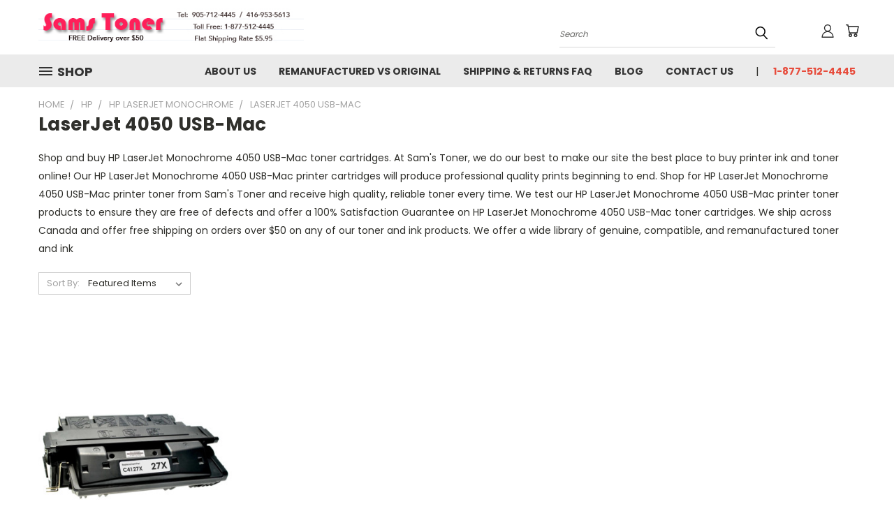

--- FILE ---
content_type: text/css; charset=UTF-8
request_url: https://cdn11.bigcommerce.com/s-02a4b/stencil/7ed9a690-b9ba-013e-1ca2-3ebcaa9fade0/css/custom-06c40a40-b9bb-013e-d85c-2ef3a353971e.css
body_size: 380
content:
.homepage-brands-section{padding:0 0 40px 0!important}.homepage-brands-heading{text-align:center;font-size:32px;font-weight:600;margin-bottom:spacing("double");color:#333}.homepage-brands-grid{display:grid;grid-template-columns:repeat(6,1fr);gap:spacing("single");list-style:none;margin:0;padding:0}@media (max-width:768px){.homepage-brands-grid{grid-template-columns:repeat(auto-fill,minmax(150px,1fr))}}@media (max-width:480px){.homepage-brands-grid{grid-template-columns:repeat(2,1fr)}}.homepage-brand-item{margin:0}.homepage-brand-link{display:-webkit-box;display:-ms-flexbox;display:flex;-webkit-box-orient:vertical;-webkit-box-direction:normal;-ms-flex-direction:column;flex-direction:column;-webkit-box-align:center;-ms-flex-align:center;align-items:center;-webkit-box-pack:center;-ms-flex-pack:center;justify-content:center;padding:spacing("single");background-color:#f9f9f9;border:1px solid #e0e0e0;border-radius:8px;text-decoration:none;color:#333;-webkit-transition:all .3s ease;transition:all .3s ease;min-height:150px}.homepage-brand-link:hover{background-color:#333;color:#fff;border-color:#333;-webkit-transform:translateY(-5px);transform:translateY(-5px);-webkit-box-shadow:0 4px 12px rgba(0,0,0,.15);box-shadow:0 4px 12px rgba(0,0,0,.15)}.homepage-brand-image{width:100%;max-width:150px;margin-bottom:spacing("half")}.homepage-brand-image img{width:100%;height:auto;-o-object-fit:contain;object-fit:contain}.homepage-brand-name{font-size:16px;font-weight:500;text-align:center}.homepage-brands-view-all{text-align:center;margin-top:spacing("double")}.product-categories{border-top:1px solid #e0e0e0;padding:spacing("single") 0;margin:spacing("single") 0 0 0;cursor:pointer;-webkit-transition:all .3s ease;transition:all .3s ease}.product-categories:hover{background-color:#f9f9f9}.product-categories .accordion-icon{-webkit-transition:-webkit-transform .3s ease;transition:-webkit-transform .3s ease;transition:transform .3s ease;transition:transform .3s ease,-webkit-transform .3s ease;width:20px;height:20px}.product-categories .accordion-icon.down{-webkit-transform:rotate(0);transform:rotate(0)}.product-categories .accordion-icon.up{-webkit-transform:rotate(180deg);transform:rotate(180deg)}.product-category-list{list-style:none;margin:0!important;padding:spacing("single") 0!important;display:-webkit-box!important;display:-ms-flexbox!important;display:flex!important;-webkit-box-orient:vertical!important;-webkit-box-direction:normal!important;-ms-flex-direction:column!important;flex-direction:column!important;gap:20px!important}.product-category-list li{margin:0!important}.product-category-list li a.productView-link{display:block!important;padding:15px 20px!important;background-color:#f5f5f5!important;border:1px solid #ddd!important;border-radius:4px!important;color:#333!important;text-decoration:none!important;font-size:13px!important;-webkit-transition:all .2s ease!important;transition:all .2s ease!important}.product-category-list li a.productView-link:hover{background-color:#333!important;color:#fff!important;border-color:#333!important}